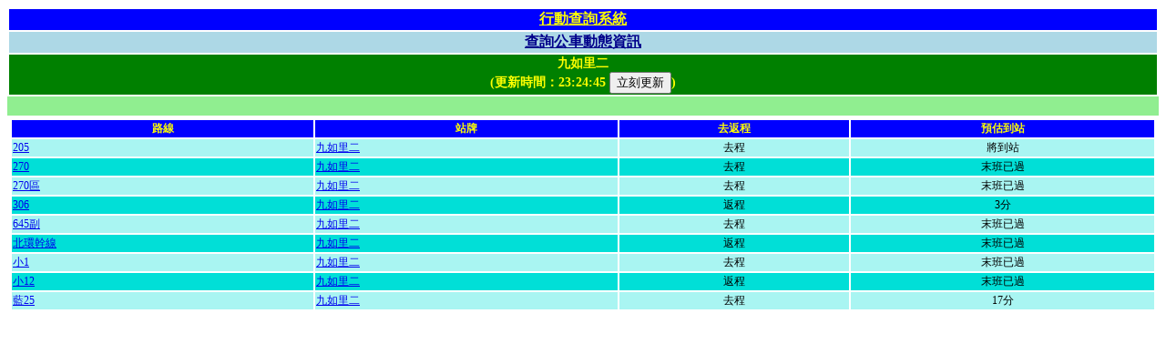

--- FILE ---
content_type: text/html;charset=utf-8
request_url: https://pda5284.gov.taipei/MQS/stoplocation.jsp?slid=1618
body_size: 1859
content:

<!DOCTYPE HTML PUBLIC "-//W3C//DTD HTML 4.01 Transitional//EN">


<html>
	<head>
		<meta http-equiv="Content-Type" content="text/html;charset=utf-8">
        <meta name="viewport" content="width=device-width,initial-scale=1.0,maximum-scale=1.0,user-scalable=0">
        <script src="ajax2.js"></script>
		<title>[&#x4e5d;&#x5982;&#x91cc;&#x4e8c;]公車動態資訊</title>
		<link rel="stylesheet" type="text/css" href="./css/style.css"/>
		<link rel="shortcut icon" href="#"/>
		<script language="JavaScript">
			var TTEMap = {'0':'進站中','':'未發車','-1':'未發車','-2':'交管不停','-3':'末班已過','-4':'今日未營運'};
			var Timer = null;
		    var divIndex=0;

	    	function switchDiv() {
	    		if (document.getElementById("SDIV"+divIndex))
	    			{
	    			if (document.getElementById("IgnoreCheck"+divIndex))
	    				if (document.getElementById("IgnoreCheck"+divIndex).checked)
	    					localStorage.setItem("PDANewsAlertIgnoew"+document.getElementById("IgnoreCheck"+divIndex).value, "Yes");
	    			document.getElementById("SDIV"+divIndex).style.display='none';
	    			};
	    		divIndex++;
	    		while (document.getElementById("IgnoreCheck"+divIndex) 
	    				&& localStorage.getItem("PDANewsAlertIgnoew"+document.getElementById("IgnoreCheck"+divIndex).value)=="Yes")
	    		{divIndex++;};
	    		
	    		if (document.getElementById("SDIV"+divIndex))
	    			document.getElementById("SDIV"+divIndex).style.display='';
	    	}
			
	        function queryDyna() {
	        	if (Timer!=null) clearTimeout(Timer);
	        	http('GET', 'StopLocationDyna?stoplocationid=1618', processDyna);
	        }
	        
	    	function processDyna(data) {
				if (data.UpdateTime)
					{
					document.getElementById("spnUpdateTime").innerHTML= data.UpdateTime.substring(11);
					
					for (var i=0;i<data.Stop.length;i++)
						{
						if (data.Stop[i].n1==null) continue;
						var arrN1 = data.Stop[i].n1.split(',');
						var tteTD = document.getElementById("tte"+arrN1[1]);
						var tteHTML="";
						
						if (tteTD)
						   {
								if (TTEMap.hasOwnProperty(arrN1[7]))
									tteHTML= TTEMap[arrN1[7]];
								else
										{
							 			var tte=parseInt(arrN1[7],10);
							 			if (tte>0 && tte<180)
							 				tteHTML= "將到站";
							 			else
							 				tteHTML= Math.floor(tte/60)+"分";
										};
								
								if (tteTD.getAttribute("data-deptimen1")=="Y")
									{
									
											if (arrN1[3].indexOf("&#x3a;")>-1) if (arrN1[7]=="-1" || parseInt(arrN1[7],10)>5940) tteHTML=arrN1[3]+" 發車"; 
									
									};
										
								tteTD.innerHTML=tteHTML;
						   };
						};
					};
				Timer=setTimeout(queryDyna,60000);
	    	}
		</script>
	</head>
	<body onload="switchDiv();queryDyna();">
		<center>
		<div id="SDIV1" style="display:none;">

		<table class="formattable1">
    	
        	<tr>
	            <th class="title1"><a href="index.jsp" class="title1">行動查詢系統</a></th>
        	</tr>
    	
			<tr>
				<th class="title2"><a href="routelist.jsp" class="title2">查詢公車動態資訊</a></th>
			</tr>
			<tr>
				<th class="title4">&#x4e5d;&#x5982;&#x91cc;&#x4e8c;<br><span class="updatetime">(更新時間：<span id="spnUpdateTime"></span>&nbsp;<input type="button" value="立刻更新" onclick="queryDyna();">)</span></th>
			</tr>
		</table>
    	
			<marquee scrollamount="4" class="marqueetd" width="100%">1&#x2f;18&#x5317;&#x6295;&#x6148;&#x60e0;&#x5802;&#x9076;&#x5883;&#x6d3b;&#x52d5;&#x4ea4;&#x7ba1;&#x516c;&#x8eca;&#x6539;&#x9053;&#x8a73;&#x516c;&#x904b;&#x8655;&#x7db2;&#x3000;&#x3000;&#x3000;&#x3000;&#x3000;1&#x2f;6-31&#x6587;&#x5c71;&#x5340;&#x798f;&#x8208;&#x8def;63&#x5df7;&#x4ea4;&#x7ba1;&#x516c;&#x8eca;&#x6539;&#x9053;&#x8a73;&#x516c;&#x904b;&#x8655;&#x7db2;&#x7ad9;</marquee>
    	
		<table class="formattable1">
			<tr>
				<td width="100%" valign=top>
				    <table border=0 width="100%">
				      <tr>
                        <th class="ttegotitle">路線</th>
                        <th class="ttegotitle">站牌</th>
                        <th class="ttegotitle">去返程</th>
                        <th class="ttegotitle">預估到站</th>
                      </tr>
                      <tr class="ttego1"><td><a href="route.jsp?rid=10181">205</a></td><td><a href="stop.jsp?from=sl&sid=34685">&#x4e5d;&#x5982;&#x91cc;&#x4e8c;</a></td><td align=center>去程</td><td align=center id="tte34685" data-deptimen1="Y"></td></tr>
<tr class="ttego2"><td><a href="route.jsp?rid=11841">270</a></td><td><a href="stop.jsp?from=sl&sid=32652">&#x4e5d;&#x5982;&#x91cc;&#x4e8c;</a></td><td align=center>去程</td><td align=center id="tte32652" data-deptimen1="Y"></td></tr>
<tr class="ttego1"><td><a href="route.jsp?rid=11842">270&#x5340;</a></td><td><a href="stop.jsp?from=sl&sid=32737">&#x4e5d;&#x5982;&#x91cc;&#x4e8c;</a></td><td align=center>去程</td><td align=center id="tte32737" data-deptimen1="Y"></td></tr>
<tr class="ttego2"><td><a href="route.jsp?rid=10473">306</a></td><td><a href="stop.jsp?from=sl&sid=36907">&#x4e5d;&#x5982;&#x91cc;&#x4e8c;</a></td><td align=center>返程</td><td align=center id="tte36907" data-deptimen1="Y"></td></tr>
<tr class="ttego1"><td><a href="route.jsp?rid=10462">645&#x526f;</a></td><td><a href="stop.jsp?from=sl&sid=21850">&#x4e5d;&#x5982;&#x91cc;&#x4e8c;</a></td><td align=center>去程</td><td align=center id="tte21850" data-deptimen1="Y"></td></tr>
<tr class="ttego2"><td><a href="route.jsp?rid=15334">&#x5317;&#x74b0;&#x5e79;&#x7dda;</a></td><td><a href="stop.jsp?from=sl&sid=30176">&#x4e5d;&#x5982;&#x91cc;&#x4e8c;</a></td><td align=center>返程</td><td align=center id="tte30176" data-deptimen1="Y"></td></tr>
<tr class="ttego1"><td><a href="route.jsp?rid=11051">&#x5c0f;1</a></td><td><a href="stop.jsp?from=sl&sid=24327">&#x4e5d;&#x5982;&#x91cc;&#x4e8c;</a></td><td align=center>去程</td><td align=center id="tte24327" data-deptimen1="Y"></td></tr>
<tr class="ttego2"><td><a href="route.jsp?rid=11052">&#x5c0f;12</a></td><td><a href="stop.jsp?from=sl&sid=24441">&#x4e5d;&#x5982;&#x91cc;&#x4e8c;</a></td><td align=center>返程</td><td align=center id="tte24441" data-deptimen1="Y"></td></tr>
<tr class="ttego1"><td><a href="route.jsp?rid=10941">&#x85cd;25</a></td><td><a href="stop.jsp?from=sl&sid=13567">&#x4e5d;&#x5982;&#x91cc;&#x4e8c;</a></td><td align=center>去程</td><td align=center id="tte13567" data-deptimen1="Y"></td></tr>

                    </table>
				</td>
			</tr>
		</table>
		</div>

	</body>
</html>